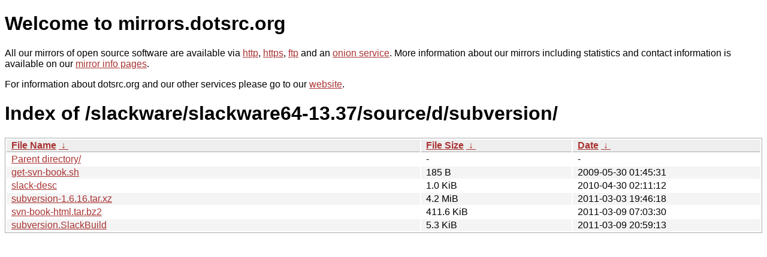

--- FILE ---
content_type: text/html
request_url: http://mirror.dotsrc.org/slackware/slackware64-13.37/source/d/subversion/?C=M&O=A
body_size: 2884
content:
<!DOCTYPE html PUBLIC "-//W3C//DTD XHTML 1.0 Strict//EN" "http://www.w3.org/TR/xhtml1/DTD/xhtml1-strict.dtd">
<html xmlns="http://www.w3.org/1999/xhtml">
<head><meta name="viewport" content="width=device-width"/><meta http-equiv="content-type" content="text/html; charset=utf-8"/><style type="text/css">body,html {background:#fff;font-family:"Bitstream Vera Sans","Lucida Grande","Lucida Sans Unicode",Lucidux,Verdana,Lucida,sans-serif;}tr:nth-child(even) {background:#f4f4f4;}th,td {padding:0.1em 0.5em;}th {text-align:left;font-weight:bold;background:#eee;border-bottom:1px solid #aaa;}#list {border:1px solid #aaa;width:100%;}a {color:#a33;}a:hover {color:#e33;}</style>

<title>mirrors.dotsrc.org</title>
</head><body>
<h1>Welcome to mirrors.dotsrc.org</h1>
<p>
All our mirrors of open source software are available via <a href="http://mirrors.dotsrc.org">http</a>, <a href="https://mirrors.dotsrc.org">https</a>, <a href="ftp://mirrors.dotsrc.org">ftp</a> and an <a href="http://dotsrccccbidkzg7oc7oj4ugxrlfbt64qebyunxbrgqhxiwj3nl6vcad.onion/">onion service</a>.
More information about our mirrors including statistics and contact
information is available on our <a
href="//dotsrc.org/mirrors/">mirror info pages</a>.
</p>

<p>
For information about dotsrc.org and our other services please go to our
<a href="//dotsrc.org">website</a>.
</p>
<h1>Index of
/slackware/slackware64-13.37/source/d/subversion/</h1>
<table id="list"><thead><tr><th style="width:55%"><a href="?C=N&amp;O=A">File Name</a>&nbsp;<a href="?C=N&amp;O=D">&nbsp;&darr;&nbsp;</a></th><th style="width:20%"><a href="?C=S&amp;O=A">File Size</a>&nbsp;<a href="?C=S&amp;O=D">&nbsp;&darr;&nbsp;</a></th><th style="width:25%"><a href="?C=M&amp;O=A">Date</a>&nbsp;<a href="?C=M&amp;O=D">&nbsp;&darr;&nbsp;</a></th></tr></thead>
<tbody><tr><td class="link"><a href="../?C=M&amp;O=A">Parent directory/</a></td><td class="size">-</td><td class="date">-</td></tr>
<tr><td class="link"><a href="get-svn-book.sh" title="get-svn-book.sh">get-svn-book.sh</a></td><td class="size">185 B</td><td class="date">2009-05-30 01:45:31</td></tr>
<tr><td class="link"><a href="slack-desc" title="slack-desc">slack-desc</a></td><td class="size">1.0 KiB</td><td class="date">2010-04-30 02:11:12</td></tr>
<tr><td class="link"><a href="subversion-1.6.16.tar.xz" title="subversion-1.6.16.tar.xz">subversion-1.6.16.tar.xz</a></td><td class="size">4.2 MiB</td><td class="date">2011-03-03 19:46:18</td></tr>
<tr><td class="link"><a href="svn-book-html.tar.bz2" title="svn-book-html.tar.bz2">svn-book-html.tar.bz2</a></td><td class="size">411.6 KiB</td><td class="date">2011-03-09 07:03:30</td></tr>
<tr><td class="link"><a href="subversion.SlackBuild" title="subversion.SlackBuild">subversion.SlackBuild</a></td><td class="size">5.3 KiB</td><td class="date">2011-03-09 20:59:13</td></tr>
</tbody></table></body></html>